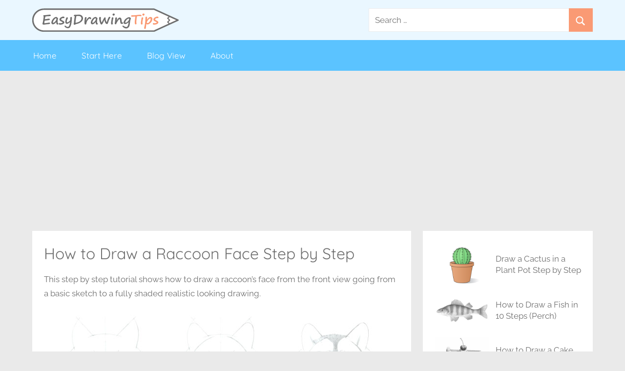

--- FILE ---
content_type: text/html; charset=UTF-8
request_url: https://www.easydrawingtips.com/how-to-draw-a-raccoon-face-step-by-step/
body_size: 12845
content:
<!DOCTYPE html>
<html lang="en-US">

<head>
<meta charset="UTF-8">
<meta name="viewport" content="width=device-width, initial-scale=1">
<link rel="profile" href="http://gmpg.org/xfn/11">

<meta name='robots' content='index, follow, max-image-preview:large, max-snippet:-1, max-video-preview:-1' />
	<style>img:is([sizes="auto" i], [sizes^="auto," i]) { contain-intrinsic-size: 3000px 1500px }</style>
	
	<!-- This site is optimized with the Yoast SEO plugin v23.8 - https://yoast.com/wordpress/plugins/seo/ -->
	<title>How to Draw a Raccoon Face Step by Step - EasyDrawingTips</title>
	<link rel="canonical" href="https://www.easydrawingtips.com/how-to-draw-a-raccoon-face-step-by-step/" />
	<meta property="og:locale" content="en_US" />
	<meta property="og:type" content="article" />
	<meta property="og:title" content="How to Draw a Raccoon Face Step by Step - EasyDrawingTips" />
	<meta property="og:description" content="This step by step tutorial shows how to draw a raccoon&#8217;s face from the front view going from a basic sketch to a fully shaded realistic looking drawing. Step 1 &#8211; Draw a Construction Line Shape of the Raccoon&#8217;s Head Before drawing any animal its a good idea to take a look at their most defining feature. A raccoon&#8217;s face has a very characteristic pattern with dark fur around the eyes that transitions towards the fur on their cheeks. Raccoons also have a fairly pointy snout, fluffy fur and ears that point upwards and slightly to the sides. Start the" />
	<meta property="og:url" content="https://www.easydrawingtips.com/how-to-draw-a-raccoon-face-step-by-step/" />
	<meta property="og:site_name" content="EasyDrawingTips" />
	<meta property="article:published_time" content="2019-02-04T15:51:37+00:00" />
	<meta property="article:modified_time" content="2019-05-13T20:40:30+00:00" />
	<meta property="og:image" content="https://www.easydrawingtips.com/wp-content/uploads/2019/02/raccoon_face_drawing_tutorial.jpg" />
	<meta property="og:image:width" content="560" />
	<meta property="og:image:height" content="400" />
	<meta property="og:image:type" content="image/jpeg" />
	<meta name="author" content="easydrawingtips" />
	<meta name="twitter:card" content="summary_large_image" />
	<meta name="twitter:label1" content="Written by" />
	<meta name="twitter:data1" content="easydrawingtips" />
	<meta name="twitter:label2" content="Est. reading time" />
	<meta name="twitter:data2" content="5 minutes" />
	<script type="application/ld+json" class="yoast-schema-graph">{"@context":"https://schema.org","@graph":[{"@type":"Article","@id":"https://www.easydrawingtips.com/how-to-draw-a-raccoon-face-step-by-step/#article","isPartOf":{"@id":"https://www.easydrawingtips.com/how-to-draw-a-raccoon-face-step-by-step/"},"author":{"name":"easydrawingtips","@id":"https://www.easydrawingtips.com/#/schema/person/9fad6e84377a0cafcb1b38a56171fb66"},"headline":"How to Draw a Raccoon Face Step by Step","datePublished":"2019-02-04T15:51:37+00:00","dateModified":"2019-05-13T20:40:30+00:00","mainEntityOfPage":{"@id":"https://www.easydrawingtips.com/how-to-draw-a-raccoon-face-step-by-step/"},"wordCount":1104,"publisher":{"@id":"https://www.easydrawingtips.com/#organization"},"image":{"@id":"https://www.easydrawingtips.com/how-to-draw-a-raccoon-face-step-by-step/#primaryimage"},"thumbnailUrl":"https://www.easydrawingtips.com/wp-content/uploads/2019/02/raccoon_face_drawing_tutorial.jpg","keywords":["Animals","Shading"],"articleSection":["Drawing Tutorials"],"inLanguage":"en-US"},{"@type":"WebPage","@id":"https://www.easydrawingtips.com/how-to-draw-a-raccoon-face-step-by-step/","url":"https://www.easydrawingtips.com/how-to-draw-a-raccoon-face-step-by-step/","name":"How to Draw a Raccoon Face Step by Step - EasyDrawingTips","isPartOf":{"@id":"https://www.easydrawingtips.com/#website"},"primaryImageOfPage":{"@id":"https://www.easydrawingtips.com/how-to-draw-a-raccoon-face-step-by-step/#primaryimage"},"image":{"@id":"https://www.easydrawingtips.com/how-to-draw-a-raccoon-face-step-by-step/#primaryimage"},"thumbnailUrl":"https://www.easydrawingtips.com/wp-content/uploads/2019/02/raccoon_face_drawing_tutorial.jpg","datePublished":"2019-02-04T15:51:37+00:00","dateModified":"2019-05-13T20:40:30+00:00","breadcrumb":{"@id":"https://www.easydrawingtips.com/how-to-draw-a-raccoon-face-step-by-step/#breadcrumb"},"inLanguage":"en-US","potentialAction":[{"@type":"ReadAction","target":["https://www.easydrawingtips.com/how-to-draw-a-raccoon-face-step-by-step/"]}]},{"@type":"ImageObject","inLanguage":"en-US","@id":"https://www.easydrawingtips.com/how-to-draw-a-raccoon-face-step-by-step/#primaryimage","url":"https://www.easydrawingtips.com/wp-content/uploads/2019/02/raccoon_face_drawing_tutorial.jpg","contentUrl":"https://www.easydrawingtips.com/wp-content/uploads/2019/02/raccoon_face_drawing_tutorial.jpg","width":560,"height":400,"caption":"Raccoon face drawing tutorial"},{"@type":"BreadcrumbList","@id":"https://www.easydrawingtips.com/how-to-draw-a-raccoon-face-step-by-step/#breadcrumb","itemListElement":[{"@type":"ListItem","position":1,"name":"Home","item":"https://www.easydrawingtips.com/"},{"@type":"ListItem","position":2,"name":"Blog","item":"https://www.easydrawingtips.com/blog/"},{"@type":"ListItem","position":3,"name":"How to Draw a Raccoon Face Step by Step"}]},{"@type":"WebSite","@id":"https://www.easydrawingtips.com/#website","url":"https://www.easydrawingtips.com/","name":"EasyDrawingTips","description":"Easy Drawing Tips for Beginners","publisher":{"@id":"https://www.easydrawingtips.com/#organization"},"potentialAction":[{"@type":"SearchAction","target":{"@type":"EntryPoint","urlTemplate":"https://www.easydrawingtips.com/?s={search_term_string}"},"query-input":{"@type":"PropertyValueSpecification","valueRequired":true,"valueName":"search_term_string"}}],"inLanguage":"en-US"},{"@type":"Organization","@id":"https://www.easydrawingtips.com/#organization","name":"EasyDrawingTips","url":"https://www.easydrawingtips.com/","logo":{"@type":"ImageObject","inLanguage":"en-US","@id":"https://www.easydrawingtips.com/#/schema/logo/image/","url":"https://www.easydrawingtips.com/wp-content/uploads/2018/04/easydrawingtips.png","contentUrl":"https://www.easydrawingtips.com/wp-content/uploads/2018/04/easydrawingtips.png","width":300,"height":48,"caption":"EasyDrawingTips"},"image":{"@id":"https://www.easydrawingtips.com/#/schema/logo/image/"}},{"@type":"Person","@id":"https://www.easydrawingtips.com/#/schema/person/9fad6e84377a0cafcb1b38a56171fb66","name":"easydrawingtips","image":{"@type":"ImageObject","inLanguage":"en-US","@id":"https://www.easydrawingtips.com/#/schema/person/image/","url":"https://secure.gravatar.com/avatar/1bec0fd22fb5d2127e0f04e359ca9e68?s=96&d=mm&r=g","contentUrl":"https://secure.gravatar.com/avatar/1bec0fd22fb5d2127e0f04e359ca9e68?s=96&d=mm&r=g","caption":"easydrawingtips"},"url":"https://www.easydrawingtips.com/author/easydrawingtips/"}]}</script>
	<!-- / Yoast SEO plugin. -->


<link rel="alternate" type="application/rss+xml" title="EasyDrawingTips &raquo; Feed" href="https://www.easydrawingtips.com/feed/" />
<link rel="alternate" type="application/rss+xml" title="EasyDrawingTips &raquo; Comments Feed" href="https://www.easydrawingtips.com/comments/feed/" />
<script async src="https://fundingchoicesmessages.google.com/i/pub-4618241637092221?ers=1" nonce="w1-rRP9B77_UItZnD1ezvA"></script><script nonce="w1-rRP9B77_UItZnD1ezvA">(function() {function signalGooglefcPresent() {if (!window.frames['googlefcPresent']) {if (document.body) {const iframe = document.createElement('iframe'); iframe.style = 'width: 0; height: 0; border: none; z-index: -1000; left: -1000px; top: -1000px;'; iframe.style.display = 'none'; iframe.name = 'googlefcPresent'; document.body.appendChild(iframe);} else {setTimeout(signalGooglefcPresent, 0);}}}signalGooglefcPresent();})();</script>

<!-- Google tag (gtag.js) -->
<script async src="https://www.googletagmanager.com/gtag/js?id=G-W11DM6GQZY"></script>
<script>
  window.dataLayer = window.dataLayer || [];
  function gtag(){dataLayer.push(arguments);}
  gtag('js', new Date());

  gtag('config', 'G-W11DM6GQZY');
</script>
<script type="text/javascript">
/* <![CDATA[ */
window._wpemojiSettings = {"baseUrl":"https:\/\/s.w.org\/images\/core\/emoji\/15.0.3\/72x72\/","ext":".png","svgUrl":"https:\/\/s.w.org\/images\/core\/emoji\/15.0.3\/svg\/","svgExt":".svg","source":{"concatemoji":"https:\/\/www.easydrawingtips.com\/wp-includes\/js\/wp-emoji-release.min.js?ver=6.7.4"}};
/*! This file is auto-generated */
!function(i,n){var o,s,e;function c(e){try{var t={supportTests:e,timestamp:(new Date).valueOf()};sessionStorage.setItem(o,JSON.stringify(t))}catch(e){}}function p(e,t,n){e.clearRect(0,0,e.canvas.width,e.canvas.height),e.fillText(t,0,0);var t=new Uint32Array(e.getImageData(0,0,e.canvas.width,e.canvas.height).data),r=(e.clearRect(0,0,e.canvas.width,e.canvas.height),e.fillText(n,0,0),new Uint32Array(e.getImageData(0,0,e.canvas.width,e.canvas.height).data));return t.every(function(e,t){return e===r[t]})}function u(e,t,n){switch(t){case"flag":return n(e,"\ud83c\udff3\ufe0f\u200d\u26a7\ufe0f","\ud83c\udff3\ufe0f\u200b\u26a7\ufe0f")?!1:!n(e,"\ud83c\uddfa\ud83c\uddf3","\ud83c\uddfa\u200b\ud83c\uddf3")&&!n(e,"\ud83c\udff4\udb40\udc67\udb40\udc62\udb40\udc65\udb40\udc6e\udb40\udc67\udb40\udc7f","\ud83c\udff4\u200b\udb40\udc67\u200b\udb40\udc62\u200b\udb40\udc65\u200b\udb40\udc6e\u200b\udb40\udc67\u200b\udb40\udc7f");case"emoji":return!n(e,"\ud83d\udc26\u200d\u2b1b","\ud83d\udc26\u200b\u2b1b")}return!1}function f(e,t,n){var r="undefined"!=typeof WorkerGlobalScope&&self instanceof WorkerGlobalScope?new OffscreenCanvas(300,150):i.createElement("canvas"),a=r.getContext("2d",{willReadFrequently:!0}),o=(a.textBaseline="top",a.font="600 32px Arial",{});return e.forEach(function(e){o[e]=t(a,e,n)}),o}function t(e){var t=i.createElement("script");t.src=e,t.defer=!0,i.head.appendChild(t)}"undefined"!=typeof Promise&&(o="wpEmojiSettingsSupports",s=["flag","emoji"],n.supports={everything:!0,everythingExceptFlag:!0},e=new Promise(function(e){i.addEventListener("DOMContentLoaded",e,{once:!0})}),new Promise(function(t){var n=function(){try{var e=JSON.parse(sessionStorage.getItem(o));if("object"==typeof e&&"number"==typeof e.timestamp&&(new Date).valueOf()<e.timestamp+604800&&"object"==typeof e.supportTests)return e.supportTests}catch(e){}return null}();if(!n){if("undefined"!=typeof Worker&&"undefined"!=typeof OffscreenCanvas&&"undefined"!=typeof URL&&URL.createObjectURL&&"undefined"!=typeof Blob)try{var e="postMessage("+f.toString()+"("+[JSON.stringify(s),u.toString(),p.toString()].join(",")+"));",r=new Blob([e],{type:"text/javascript"}),a=new Worker(URL.createObjectURL(r),{name:"wpTestEmojiSupports"});return void(a.onmessage=function(e){c(n=e.data),a.terminate(),t(n)})}catch(e){}c(n=f(s,u,p))}t(n)}).then(function(e){for(var t in e)n.supports[t]=e[t],n.supports.everything=n.supports.everything&&n.supports[t],"flag"!==t&&(n.supports.everythingExceptFlag=n.supports.everythingExceptFlag&&n.supports[t]);n.supports.everythingExceptFlag=n.supports.everythingExceptFlag&&!n.supports.flag,n.DOMReady=!1,n.readyCallback=function(){n.DOMReady=!0}}).then(function(){return e}).then(function(){var e;n.supports.everything||(n.readyCallback(),(e=n.source||{}).concatemoji?t(e.concatemoji):e.wpemoji&&e.twemoji&&(t(e.twemoji),t(e.wpemoji)))}))}((window,document),window._wpemojiSettings);
/* ]]> */
</script>
<link rel='stylesheet' id='pt-cv-public-style-css' href='https://www.easydrawingtips.com/wp-content/plugins/content-views-query-and-display-post-page/public/assets/css/cv.css?ver=4.0.1' type='text/css' media='all' />
<link rel='stylesheet' id='donovan-theme-fonts-css' href='https://www.easydrawingtips.com/wp-content/fonts/e7845db22f191f1981b59a58632c0b96.css?ver=20201110' type='text/css' media='all' />
<style id='wp-emoji-styles-inline-css' type='text/css'>

	img.wp-smiley, img.emoji {
		display: inline !important;
		border: none !important;
		box-shadow: none !important;
		height: 1em !important;
		width: 1em !important;
		margin: 0 0.07em !important;
		vertical-align: -0.1em !important;
		background: none !important;
		padding: 0 !important;
	}
</style>
<link rel='stylesheet' id='cool-tag-cloud-css' href='https://www.easydrawingtips.com/wp-content/plugins/cool-tag-cloud/inc/cool-tag-cloud.css?ver=2.25' type='text/css' media='all' />
<link rel='stylesheet' id='crp-style-rounded-thumbs-css' href='https://www.easydrawingtips.com/wp-content/plugins/contextual-related-posts/css/rounded-thumbs.min.css?ver=4.1.0' type='text/css' media='all' />
<style id='crp-style-rounded-thumbs-inline-css' type='text/css'>

			.crp_related.crp-rounded-thumbs a {
				width: 340px;
                height: 240px;
				text-decoration: none;
			}
			.crp_related.crp-rounded-thumbs img {
				max-width: 340px;
				margin: auto;
			}
			.crp_related.crp-rounded-thumbs .crp_title {
				width: 100%;
			}
			
</style>
<style id='crp-custom-style-inline-css' type='text/css'>
.crp_related li{
    padding: 6px!important;
    line-height: 1.4;
    box-shadow: none;
    border: 1px solid var(--border-color-1);
    border-radius: 0;
}
.crp_related li a img{
    border: none;
}
.crp_related .crp_title{
    border-radius: 0px;
    width: 100%;
}
</style>
<link rel='stylesheet' id='parent-style-css' href='https://www.easydrawingtips.com/wp-content/themes/donovan/style.css?ver=6.7.4' type='text/css' media='all' />
<link rel='stylesheet' id='child-style-css' href='https://www.easydrawingtips.com/wp-content/themes/donovan-child/style.css?ver=6.7.4' type='text/css' media='all' />
<link rel='stylesheet' id='donovan-stylesheet-css' href='https://www.easydrawingtips.com/wp-content/themes/donovan-child/style.css?ver=6.7.4' type='text/css' media='all' />
<style id='donovan-stylesheet-inline-css' type='text/css'>
.site-title, .site-description { position: absolute; clip: rect(1px, 1px, 1px, 1px); width: 1px; height: 1px; overflow: hidden; }
</style>
<link rel='stylesheet' id='recent-posts-widget-with-thumbnails-public-style-css' href='https://www.easydrawingtips.com/wp-content/plugins/recent-posts-widget-with-thumbnails/public.css?ver=7.1.1' type='text/css' media='all' />
<script type="text/javascript" src="https://www.easydrawingtips.com/wp-includes/js/jquery/jquery.min.js?ver=3.7.1" id="jquery-core-js"></script>
<script type="text/javascript" src="https://www.easydrawingtips.com/wp-includes/js/jquery/jquery-migrate.min.js?ver=3.4.1" id="jquery-migrate-js"></script>
<script type="text/javascript" src="https://www.easydrawingtips.com/wp-content/themes/donovan/assets/js/svgxuse.min.js?ver=1.2.6" id="svgxuse-js"></script>
<link rel="https://api.w.org/" href="https://www.easydrawingtips.com/wp-json/" /><link rel="alternate" title="JSON" type="application/json" href="https://www.easydrawingtips.com/wp-json/wp/v2/posts/2273" /><link rel="EditURI" type="application/rsd+xml" title="RSD" href="https://www.easydrawingtips.com/xmlrpc.php?rsd" />
<meta name="generator" content="WordPress 6.7.4" />
<link rel='shortlink' href='https://www.easydrawingtips.com/?p=2273' />
<link rel="alternate" title="oEmbed (JSON)" type="application/json+oembed" href="https://www.easydrawingtips.com/wp-json/oembed/1.0/embed?url=https%3A%2F%2Fwww.easydrawingtips.com%2Fhow-to-draw-a-raccoon-face-step-by-step%2F" />
<link rel="alternate" title="oEmbed (XML)" type="text/xml+oembed" href="https://www.easydrawingtips.com/wp-json/oembed/1.0/embed?url=https%3A%2F%2Fwww.easydrawingtips.com%2Fhow-to-draw-a-raccoon-face-step-by-step%2F&#038;format=xml" />
<style type="text/css" id="custom-background-css">
body.custom-background { background-color: #eaeaea; }
</style>
			<style type="text/css" id="wp-custom-css">
			/* sidebar widget plugin */

.rpwwt-post-title{
	display: block;
	padding-top: 1.1em;
	line-height: 1.4em;
}
.rpwwt-widget ul li{
	margin-bottom: 0!important;
}
.rpwwt-widget ul li img{
	margin-top: 0.2em!important;
	margin-bottom: 0.2em!important;
}		</style>
		</head>

<body class="post-template-default single single-post postid-2273 single-format-standard custom-background wp-custom-logo wp-embed-responsive blog-grid-layout date-hidden author-hidden categories-hidden post-thumbnail-hidden">

	<div id="page" class="site">
		<a class="skip-link screen-reader-text" href="#content">Skip to content</a>

		
		<header id="masthead" class="site-header clearfix" role="banner">

			<div class="header-main container clearfix">

				<div id="logo" class="site-branding clearfix">

					<a href="https://www.easydrawingtips.com/" class="custom-logo-link" rel="home"><img width="300" height="48" src="https://www.easydrawingtips.com/wp-content/uploads/2018/04/easydrawingtips.png" class="custom-logo" alt="EasyDrawingTips" decoding="async" /></a>					
			<p class="site-title"><a href="https://www.easydrawingtips.com/" rel="home">EasyDrawingTips</a></p>

							
			<p class="site-description">Easy Drawing Tips for Beginners</p>

			
				</div><!-- .site-branding -->
                
                <div id="header-search">
                    
                	
<form role="search" method="get" class="search-form" action="https://www.easydrawingtips.com/">
	<label>
		<span class="screen-reader-text">Search for:</span>
		<input type="search" class="search-field"
			placeholder="Search &hellip;"
			value="" name="s"
			title="Search for:" />
	</label>
	<button type="submit" class="search-submit">
		<svg class="icon icon-search" aria-hidden="true" role="img"> <use xlink:href="https://www.easydrawingtips.com/wp-content/themes/donovan/assets/icons/genericons-neue.svg#search"></use> </svg>		<span class="screen-reader-text">Search</span>
	</button>
</form>
                
                </div><!-- #header-search -->

				
			</div><!-- .header-main -->

			

	<div id="main-navigation-wrap" class="primary-navigation-wrap">

		<div id="main-navigation-container" class="primary-navigation-container container">

			
			<button class="primary-menu-toggle menu-toggle" aria-controls="primary-menu" aria-expanded="false" >
				<svg class="icon icon-menu" aria-hidden="true" role="img"> <use xlink:href="https://www.easydrawingtips.com/wp-content/themes/donovan/assets/icons/genericons-neue.svg#menu"></use> </svg><svg class="icon icon-close" aria-hidden="true" role="img"> <use xlink:href="https://www.easydrawingtips.com/wp-content/themes/donovan/assets/icons/genericons-neue.svg#close"></use> </svg>				<span class="menu-toggle-text">Menu</span>
			</button>

			<div class="primary-navigation">

				<nav id="site-navigation" class="main-navigation" role="navigation"  aria-label="Primary Menu">

					<ul id="primary-menu" class="menu"><li id="menu-item-12" class="menu-item menu-item-type-custom menu-item-object-custom menu-item-home menu-item-12"><a href="http://www.easydrawingtips.com/">Home</a></li>
<li id="menu-item-1703" class="menu-item menu-item-type-post_type menu-item-object-post menu-item-1703"><a href="https://www.easydrawingtips.com/beginner-guide-to-learning-to-draw/">Start Here</a></li>
<li id="menu-item-931" class="menu-item menu-item-type-post_type menu-item-object-page current_page_parent menu-item-931"><a href="https://www.easydrawingtips.com/blog/">Blog View</a></li>
<li id="menu-item-10" class="menu-item menu-item-type-post_type menu-item-object-page menu-item-10"><a href="https://www.easydrawingtips.com/about/">About</a></li>
</ul>				</nav><!-- #site-navigation -->

			</div><!-- .primary-navigation -->

		</div>

	</div>



			
			
		</header><!-- #masthead -->
		
		<div id="content" class="container">
			
			<div class="widget_text below-hav" id="custom_html-3"><div class="textwidget custom-html-widget"><div><script async src="https://pagead2.googlesyndication.com/pagead/js/adsbygoogle.js"></script><ins class="adsbygoogle" style="display: block; background: transparent; margin: 0px auto 0px auto; max-width: 1148px;" data-ad-client="ca-pub-4618241637092221" data-ad-slot="2484446977" data-ad-format="auto" data-full-width-responsive="true"></ins><script>(adsbygoogle = window.adsbygoogle || []).push({});</script></div></div></div>			
		</div><!-- .site-content -->

		<div id="content" class="site-content container">

	<div id="primary" class="content-area">
		<main id="main" class="site-main">

		
<article id="post-2273" class="post-2273 post type-post status-publish format-standard has-post-thumbnail hentry category-tutorials tag-animals tag-shading comments-off">

	
	<div class="post-content">

		<header class="entry-header">

			<h1 class="entry-title">How to Draw a Raccoon Face Step by Step</h1>
			<div class="entry-meta post-details"><span class="posted-by meta-author"> by <span class="author vcard"><a class="url fn n" href="https://www.easydrawingtips.com/author/easydrawingtips/" title="View all posts by easydrawingtips" rel="author">easydrawingtips</a></span></span></div>
		</header><!-- .entry-header -->

		<div class="entry-content clearfix">

			<p>This step by step tutorial shows how to draw a raccoon&#8217;s face from the front view going from a basic sketch to a fully shaded realistic looking drawing.</p>
<p><span id="more-2273"></span></p>
<figure id="attachment_2285" aria-describedby="caption-attachment-2285" style="width: 728px" class="wp-caption alignnone"><img fetchpriority="high" decoding="async" class="size-full wp-image-2285" src="https://www.easydrawingtips.com/wp-content/uploads/2019/02/raccoon_face_drawing_step_by_step.jpg" alt="Raccoon face drawing step by step" width="728" height="520" /><figcaption id="caption-attachment-2285" class="wp-caption-text">Raccoon face drawing step by step</figcaption></figure>
<h2>Step 1 &#8211; Draw a Construction Line Shape of the Raccoon&#8217;s Head</h2>
<figure id="attachment_2283" aria-describedby="caption-attachment-2283" style="width: 728px" class="wp-caption alignnone"><img decoding="async" class="size-full wp-image-2283" src="https://www.easydrawingtips.com/wp-content/uploads/2019/02/raccoon_face_contruction_line_drawing.jpg" alt="Raccoon face construction line drawing" width="728" height="510" srcset="https://www.easydrawingtips.com/wp-content/uploads/2019/02/raccoon_face_contruction_line_drawing.jpg 728w, https://www.easydrawingtips.com/wp-content/uploads/2019/02/raccoon_face_contruction_line_drawing-300x210.jpg 300w" sizes="(max-width: 728px) 100vw, 728px" /><figcaption id="caption-attachment-2283" class="wp-caption-text">Raccoon face construction line drawing</figcaption></figure>
<p>Before drawing any animal its a good idea to take a look at their most defining feature. A raccoon&#8217;s face has a very characteristic pattern with dark fur around the eyes that transitions towards the fur on their cheeks. Raccoons also have a fairly pointy snout, fluffy fur and ears that point upwards and slightly to the sides.</p>
<p>Start the drawing with a highly simplified construction line sketch as in the above example. Be sure to draw very light lines that you can easily erase later.</p>
<p>The goal is to create a sort of &#8220;framework&#8221; within which you will then draw and shade.</p>
<p>The very first line you will want to draw is the center line that will help make sure that both halves of the raccoon&#8217;s face are relatively even in width (does not have to be perfect). Next draw the outer curve of the head followed by the shapes of the ears and the inner shapes.</p>
<h2>Step 2 &#8211; Make a Line Drawing of the Face</h2>
<figure id="attachment_2287" aria-describedby="caption-attachment-2287" style="width: 728px" class="wp-caption alignnone"><img decoding="async" class="size-full wp-image-2287" src="https://www.easydrawingtips.com/wp-content/uploads/2019/02/raccoon_face_line_drawing.jpg" alt="Racoon face line drawing" width="728" height="510" srcset="https://www.easydrawingtips.com/wp-content/uploads/2019/02/raccoon_face_line_drawing.jpg 728w, https://www.easydrawingtips.com/wp-content/uploads/2019/02/raccoon_face_line_drawing-300x210.jpg 300w" sizes="(max-width: 728px) 100vw, 728px" /><figcaption id="caption-attachment-2287" class="wp-caption-text">Racoon face line drawing</figcaption></figure>
<p>As mentioned in the previous step inside the of the construction lien framework draw some of the smaller details of the head such as the eyes, mouth, and nose. You can also round off the ears and indicate the chin.</p>
<p>Raccoons generally have large pupils that cover the major visible area of the eyes so you can simply draw them as a set of circles. You can then add a pair of &#8220;pointy areas&#8221; at the inner bottom ends of each eye. Inside the eyes outline the highlight areas so you don&#8217;t accidentally go over them when shading. Next you can outline the combined shapes of the circles and the pointy inner ends to create the eyelids.</p>
<p>Draw the nostrils curving upwards and then inwards. In this case (as you will see in later steps) the upper nose area will also have a highlight so indicate it&#8217;s shape with a few light lines as well.</p>
<p>Draw the mouth with a small curve and add two shapes close to half circles to each side to help define the snout.</p><div class="8u3acFSX"><div style="margin-top: 10px; margin-bottom: 20px; clear: both;">
<script async src="https://pagead2.googlesyndication.com/pagead/js/adsbygoogle.js"></script>
<ins class="adsbygoogle"
     style="display:block; text-align:center; background: transparent;"
     data-ad-client="ca-pub-4618241637092221"
     data-ad-slot="4740230178"
     data-ad-format="auto"
     data-full-width-responsive="true"></ins>
<script>
     (adsbygoogle = window.adsbygoogle || []).push({});
</script>
</div></div>
<p>You may notice that this line drawing still looks fairly abstract but there is no need to refine it further as we will do that with shading in the next three steps.</p>
<h2>Step 3 &#8211; Begin Shading</h2>
<figure id="attachment_2289" aria-describedby="caption-attachment-2289" style="width: 728px" class="wp-caption alignnone"><img loading="lazy" decoding="async" class="size-full wp-image-2289" src="https://www.easydrawingtips.com/wp-content/uploads/2019/02/raccoon_face_starting_shading.jpg" alt="Raccoon face starting shading" width="728" height="510" /><figcaption id="caption-attachment-2289" class="wp-caption-text">Raccoon face starting shading</figcaption></figure>
<p>Start the shading process by first filling in the eyes and the nose. Leave the highlight areas white. In this case the inner nostril areas will also have highlights so leave those white as well.</p>
<p>Next apply some basic strokes to the darker parts of the raccoons fur such as the areas around the eyes and the middle of the face. Try and make the strokes in the general direction of the fur.</p>
<p>For an explanation of different strokes types see:</p>
<p><a href="https://www.easydrawingtips.com/shading-techniques-and-stroke-types/">Shading Techniques and Stroke Types Drawing Tutorial</a></p>
<h2>Step 4 &#8211; Continue Shading</h2>
<figure id="attachment_2282" aria-describedby="caption-attachment-2282" style="width: 728px" class="wp-caption alignnone"><img loading="lazy" decoding="async" class="size-full wp-image-2282" src="https://www.easydrawingtips.com/wp-content/uploads/2019/02/raccoon_face_basic_shading.jpg" alt="Raccoon face basic shading" width="728" height="510" srcset="https://www.easydrawingtips.com/wp-content/uploads/2019/02/raccoon_face_basic_shading.jpg 728w, https://www.easydrawingtips.com/wp-content/uploads/2019/02/raccoon_face_basic_shading-300x210.jpg 300w" sizes="auto, (max-width: 728px) 100vw, 728px" /><figcaption id="caption-attachment-2282" class="wp-caption-text">Raccoon face basic shading</figcaption></figure>
<p>For this tutorial we are using very generalized lighting conditions shading the areas that generally tend to be in the shadows in most normal lighting with light coming from above. In this case the main &#8220;in shadow&#8221; areas will be below the chin and inside the ears. Shade this areas with darker strokes but not as dark as the black fur.</p>
<p>You can also add some small fur patterns on the top of the raccoon&#8217;s head which will be about as dark as some of &#8220;in shadow&#8221; areas.</p>
<h2>Step 5 &#8211; Refine the Shading</h2>
<figure id="attachment_2295" aria-describedby="caption-attachment-2295" style="width: 728px" class="wp-caption alignnone"><img loading="lazy" decoding="async" class="size-full wp-image-2295" src="https://www.easydrawingtips.com/wp-content/uploads/2019/02/raccoon_face_shading.jpg" alt="Raccoon face shading" width="728" height="510" srcset="https://www.easydrawingtips.com/wp-content/uploads/2019/02/raccoon_face_shading.jpg 728w, https://www.easydrawingtips.com/wp-content/uploads/2019/02/raccoon_face_shading-300x210.jpg 300w" sizes="auto, (max-width: 728px) 100vw, 728px" /><figcaption id="caption-attachment-2295" class="wp-caption-text">Raccoon face shading</figcaption></figure>
<p>Now finally apply strokes to the lighter areas of the raccoon&#8217;s head excluding the completely white areas of the fur. Again make the strokes in the direction of the fur.</p>
<p>You can also start refining the shading on the darkest parts of the fur by adding some small strokes that more closely mimic the look of actual fur. Try and make the strokes thicker towards the base and narrower towards the tips so they look like individual hairs.</p>
<h2>Step 6 &#8211; Finish the Drawing</h2>
<figure id="attachment_2334" aria-describedby="caption-attachment-2334" style="width: 728px" class="wp-caption alignnone"><img loading="lazy" decoding="async" class="size-full wp-image-2334" src="https://www.easydrawingtips.com/wp-content/uploads/2019/02/raccoon_face_drawing_no_whiskers.jpg" alt="Raccoon face drawing no whiskers" width="728" height="510" srcset="https://www.easydrawingtips.com/wp-content/uploads/2019/02/raccoon_face_drawing_no_whiskers.jpg 728w, https://www.easydrawingtips.com/wp-content/uploads/2019/02/raccoon_face_drawing_no_whiskers-300x210.jpg 300w" sizes="auto, (max-width: 728px) 100vw, 728px" /><figcaption id="caption-attachment-2334" class="wp-caption-text">Raccoon face finished drawing no whiskers</figcaption></figure>
<p>This final stage will take some work as you will need to do a lot of little strokes in order to imitate the raccoon&#8217;s fur. You should also apply the stroke in a way that creates fairly smooth gradient&#8217;s from light to dark where appropriate.</p><div class="hfcxObDK"><div style="margin-top: 10px; margin-bottom: 20px; clear: both;">
<script async src="//pagead2.googlesyndication.com/pagead/js/adsbygoogle.js"></script>
<ins class="adsbygoogle"
     style="display:block; text-align:center; background: transparent;"
     data-ad-layout="in-article"
     data-ad-format="fluid"
     data-ad-client="ca-pub-4618241637092221"
     data-ad-slot="3648312574"></ins>
<script>
     (adsbygoogle = window.adsbygoogle || []).push({});
</script>
</div></div>
<p>Overall you will want to darken the shading but at the same time to be careful not to overdo it to the point where you can&#8217;t see the individual strokes that create the fur pattern.</p>
<p>As you shade also be sure to compare the different areas of the drawing to one another to insure you have enough contrast.</p>
<h2>Optional Step &#8211; Adding the Whiskers</h2>
<figure id="attachment_2331" aria-describedby="caption-attachment-2331" style="width: 728px" class="wp-caption alignnone"><img loading="lazy" decoding="async" class="size-full wp-image-2331" src="https://www.easydrawingtips.com/wp-content/uploads/2019/02/raccoon_face_drawing.jpg" alt="Raccoon face drawing" width="728" height="510" srcset="https://www.easydrawingtips.com/wp-content/uploads/2019/02/raccoon_face_drawing.jpg 728w, https://www.easydrawingtips.com/wp-content/uploads/2019/02/raccoon_face_drawing-300x210.jpg 300w" sizes="auto, (max-width: 728px) 100vw, 728px" /><figcaption id="caption-attachment-2331" class="wp-caption-text">Raccoon face finished drawing</figcaption></figure>
<p>One thing that you may notice is missing form the first drawing are the whiskers. The reason for that is that raccoons have white whiskers making it very difficult to add them in a pencil drawing.</p>
<p>You could try and leave the area white but that would make shading the surrounding area very difficult and even more time consuming as you would have to very carefully shade around them.</p>
<p>A better option is to add the whiskers in after you finish shading either using white paint or certain types of pencil crayons. You can also scan your drawing and add them in digitally if that&#8217;s an option that&#8217;s available to you. Alternatively you can leave them out all together.</p>
<h2>Conclusion</h2>
<p>This is a fairly difficult tutorial due to all of the details of the fur and the need to balance between light and shadow as well as the color pattern of the raccoons face. If you like a challenge and would like to try some more similar tutorials check out:</p>
<ul>
<li><a href="https://www.easydrawingtips.com/how-to-draw-a-tiger-face-head-step-by-step/">How to Draw a Tiger Face &amp; Head Step by Step</a></li>
<li><a href="https://www.easydrawingtips.com/how-to-draw-an-owl-face-step-by-step/">How to Draw an Owl’s Face &amp; Head Step by Step</a></li>
</ul>
</p><div style="margin-top: 10px; margin-bottom: 20px; clear: both;">
<script async src="//pagead2.googlesyndication.com/pagead/js/adsbygoogle.js"></script>
<ins class="adsbygoogle"
     style="display:block; text-align:center; background: transparent;"
     data-ad-layout="in-article"
     data-ad-format="fluid"
     data-ad-client="ca-pub-4618241637092221"
     data-ad-slot="6861692566"></ins>
<script>
     (adsbygoogle = window.adsbygoogle || []).push({});
</script>
</div></p><div class="crp_related     crp-rounded-thumbs"><h3>You Might Also Like:</h3><ul><li><a href="https://www.easydrawingtips.com/how-to-draw-eye-expressions-step-by-step/"     class="crp_link post-3997"><figure><img loading="lazy" decoding="async" width="340" height="240" src="https://www.easydrawingtips.com/wp-content/uploads/2021/02/eye_expressions_drawing_tutorial-340x240.png" class="crp_featured crp_thumb crp_thumbnail" alt="Eye expressions drawing tutorial" style="" title="How to Draw Eye Expressions Step by Step" /></figure><span class="crp_title">How to Draw Eye Expressions Step by Step</span></a></li><li><a href="https://www.easydrawingtips.com/how-to-draw-a-fox-step-by-step/"     class="crp_link post-5002"><figure><img loading="lazy" decoding="async" width="340" height="240" src="https://www.easydrawingtips.com/wp-content/uploads/2022/01/fox_drawing_tutorial-340x240.png" class="crp_featured crp_thumb crp_thumbnail" alt="Fox drawing tutorial" style="" title="How to Draw a Fox Step by Step" /></figure><span class="crp_title">How to Draw a Fox Step by Step</span></a></li><li><a href="https://www.easydrawingtips.com/how-to-draw-lion-face-head-step-by-step/"     class="crp_link post-1834"><figure><img loading="lazy" decoding="async" width="340" height="240" src="https://www.easydrawingtips.com/wp-content/uploads/2018/11/lion_face_drawing_tutorial-340x240.png" class="crp_featured crp_thumb crp_thumbnail" alt="Lion face drawing tutorial" style="" title="How to Draw Lion Face &amp; Head Step by Step" /></figure><span class="crp_title">How to Draw Lion Face & Head Step by Step</span></a></li><li><a href="https://www.easydrawingtips.com/how-to-draw-a-lynx-face-step-by-step/"     class="crp_link post-3489"><figure><img loading="lazy" decoding="async" width="340" height="240" src="https://www.easydrawingtips.com/wp-content/uploads/2020/01/lynx_face_drawing_tutorial-340x240.png" class="crp_featured crp_thumb crp_thumbnail" alt="Lynx face drawing tutorial" style="" title="How to Draw a Lynx Face &amp; Head Step by Step" /></figure><span class="crp_title">How to Draw a Lynx Face & Head Step by Step</span></a></li></ul><div class="crp_clear"></div></div>
			
		</div><!-- .entry-content -->

		
	</div><!-- .post-content -->

	<footer class="entry-footer post-details">
		<div class="entry-categories"> <svg class="icon icon-category" aria-hidden="true" role="img"> <use xlink:href="https://www.easydrawingtips.com/wp-content/themes/donovan/assets/icons/genericons-neue.svg#category"></use> </svg><a href="https://www.easydrawingtips.com/category/tutorials/" rel="category tag">Drawing Tutorials</a></div>
			<div class="entry-tags clearfix">
				<svg class="icon icon-tag" aria-hidden="true" role="img"> <use xlink:href="https://www.easydrawingtips.com/wp-content/themes/donovan/assets/icons/genericons-neue.svg#tag"></use> </svg><a href="https://www.easydrawingtips.com/tag/animals/" rel="tag">Animals</a>, <a href="https://www.easydrawingtips.com/tag/shading/" rel="tag">Shading</a>			</div><!-- .entry-tags -->

				</footer><!-- .entry-footer -->

</article>

	<nav class="navigation post-navigation" aria-label="Posts">
		<h2 class="screen-reader-text">Post navigation</h2>
		<div class="nav-links"><div class="nav-previous"><a href="https://www.easydrawingtips.com/how-to-draw-grapes-step-by-step-tutorial/" rel="prev"><span class="nav-link-text">Previous Post</span><h3 class="entry-title">How to Draw Grapes Step by Step Tutorial</h3></a></div><div class="nav-next"><a href="https://www.easydrawingtips.com/how-to-draw-a-tree-step-by-step-tutorial/" rel="next"><span class="nav-link-text">Next Post</span><h3 class="entry-title">How to Draw a Tree Step by Step Tutorial</h3></a></div></div>
	</nav>
		</main><!-- #main -->
	</div><!-- #primary -->


	<section id="secondary" class="sidebar widget-area clearfix" role="complementary">

		<section id="recent-posts-widget-with-thumbnails-2" class="widget recent-posts-widget-with-thumbnails">
<div id="rpwwt-recent-posts-widget-with-thumbnails-2" class="rpwwt-widget">
	<ul>
		<li><a href="https://www.easydrawingtips.com/how-to-draw-a-cactus-step-by-step/"><img width="112" height="80" src="https://www.easydrawingtips.com/wp-content/uploads/2025/09/cactus_in_pot_drawing_tutorial-300x214.png" class="attachment-112x80 size-112x80 wp-post-image" alt="Cactus in pot drawing tutorial" decoding="async" loading="lazy" srcset="https://www.easydrawingtips.com/wp-content/uploads/2025/09/cactus_in_pot_drawing_tutorial-300x214.png 300w, https://www.easydrawingtips.com/wp-content/uploads/2025/09/cactus_in_pot_drawing_tutorial-340x240.png 340w, https://www.easydrawingtips.com/wp-content/uploads/2025/09/cactus_in_pot_drawing_tutorial.png 560w" sizes="auto, (max-width: 112px) 100vw, 112px" /><span class="rpwwt-post-title">Draw a Cactus in a Plant Pot Step by Step</span></a></li>
		<li><a href="https://www.easydrawingtips.com/how-to-draw-a-fish-in-10-steps-perch/"><img width="112" height="80" src="https://www.easydrawingtips.com/wp-content/uploads/2025/04/fish_drawing_tutorial-300x214.jpg" class="attachment-112x80 size-112x80 wp-post-image" alt="Fish drawing tutorial" decoding="async" loading="lazy" srcset="https://www.easydrawingtips.com/wp-content/uploads/2025/04/fish_drawing_tutorial-300x214.jpg 300w, https://www.easydrawingtips.com/wp-content/uploads/2025/04/fish_drawing_tutorial-340x240.jpg 340w, https://www.easydrawingtips.com/wp-content/uploads/2025/04/fish_drawing_tutorial.jpg 560w" sizes="auto, (max-width: 112px) 100vw, 112px" /><span class="rpwwt-post-title">How to Draw a Fish in 10 Steps (Perch)</span></a></li>
		<li><a href="https://www.easydrawingtips.com/how-to-draw-a-cake-slice-in-10-steps/"><img width="112" height="80" src="https://www.easydrawingtips.com/wp-content/uploads/2024/08/cake_slice_drawing_tutorial-300x214.jpg" class="attachment-112x80 size-112x80 wp-post-image" alt="Cake slice drawing tutorial" decoding="async" loading="lazy" srcset="https://www.easydrawingtips.com/wp-content/uploads/2024/08/cake_slice_drawing_tutorial-300x214.jpg 300w, https://www.easydrawingtips.com/wp-content/uploads/2024/08/cake_slice_drawing_tutorial-340x240.jpg 340w, https://www.easydrawingtips.com/wp-content/uploads/2024/08/cake_slice_drawing_tutorial.jpg 560w" sizes="auto, (max-width: 112px) 100vw, 112px" /><span class="rpwwt-post-title">How to Draw a Cake Slice in 10 Steps</span></a></li>
		<li><a href="https://www.easydrawingtips.com/how-to-draw-a-feather-step-by-step/"><img width="112" height="80" src="https://www.easydrawingtips.com/wp-content/uploads/2024/04/feather_drawing_tutorial-300x214.png" class="attachment-112x80 size-112x80 wp-post-image" alt="" decoding="async" loading="lazy" srcset="https://www.easydrawingtips.com/wp-content/uploads/2024/04/feather_drawing_tutorial-300x214.png 300w, https://www.easydrawingtips.com/wp-content/uploads/2024/04/feather_drawing_tutorial-340x240.png 340w, https://www.easydrawingtips.com/wp-content/uploads/2024/04/feather_drawing_tutorial.png 560w" sizes="auto, (max-width: 112px) 100vw, 112px" /><span class="rpwwt-post-title">How to Draw a Feather Step by Step</span></a></li>
		<li><a href="https://www.easydrawingtips.com/how-to-draw-the-body-with-proportions/"><img width="112" height="80" src="https://www.easydrawingtips.com/wp-content/uploads/2024/01/body_drawing_tutorial-300x214.png" class="attachment-112x80 size-112x80 wp-post-image" alt="Body drawing tutorial" decoding="async" loading="lazy" srcset="https://www.easydrawingtips.com/wp-content/uploads/2024/01/body_drawing_tutorial-300x214.png 300w, https://www.easydrawingtips.com/wp-content/uploads/2024/01/body_drawing_tutorial-340x240.png 340w, https://www.easydrawingtips.com/wp-content/uploads/2024/01/body_drawing_tutorial.png 560w" sizes="auto, (max-width: 112px) 100vw, 112px" /><span class="rpwwt-post-title">How to Draw the Body Step by Step</span></a></li>
	</ul>
</div><!-- .rpwwt-widget -->
</section><section id="custom_html-2" class="widget_text widget widget_custom_html"><div class="textwidget custom-html-widget"><script async src="https://pagead2.googlesyndication.com/pagead/js/adsbygoogle.js"></script>
<ins class="adsbygoogle"
     style="display:block"
     data-ad-client="ca-pub-4618241637092221"
     data-ad-slot="6997423937"
     data-ad-format="auto"
     data-full-width-responsive="true"></ins>
<script>
     (adsbygoogle = window.adsbygoogle || []).push({});
</script></div></section><section id="cool_tag_cloud-2" class="widget widget_cool_tag_cloud"><h4 class="widget-title">Tags</h4><div class="cool-tag-cloud"><div class="ctcred"><div class="ctcleft"><div class="arial" style="text-transform:none!important;"><a href="https://www.easydrawingtips.com/tag/animals/" class="tag-cloud-link tag-link-7 ctc-active tag-link-position-1" style="font-size: 12px;">Animals</a><a href="https://www.easydrawingtips.com/tag/beginner/" class="tag-cloud-link tag-link-22 tag-link-position-2" style="font-size: 12px;">Beginner</a><a href="https://www.easydrawingtips.com/tag/bird/" class="tag-cloud-link tag-link-5 tag-link-position-3" style="font-size: 12px;">Bird</a><a href="https://www.easydrawingtips.com/tag/cat/" class="tag-cloud-link tag-link-6 tag-link-position-4" style="font-size: 12px;">Cat</a><a href="https://www.easydrawingtips.com/tag/dog/" class="tag-cloud-link tag-link-10 tag-link-position-5" style="font-size: 12px;">Dog</a><a href="https://www.easydrawingtips.com/tag/ears/" class="tag-cloud-link tag-link-15 tag-link-position-6" style="font-size: 12px;">Ears</a><a href="https://www.easydrawingtips.com/tag/eyes/" class="tag-cloud-link tag-link-16 tag-link-position-7" style="font-size: 12px;">Eyes</a><a href="https://www.easydrawingtips.com/tag/female-face/" class="tag-cloud-link tag-link-20 tag-link-position-8" style="font-size: 12px;">Female Face</a><a href="https://www.easydrawingtips.com/tag/food/" class="tag-cloud-link tag-link-25 tag-link-position-9" style="font-size: 12px;">Food</a><a href="https://www.easydrawingtips.com/tag/fruit/" class="tag-cloud-link tag-link-12 tag-link-position-10" style="font-size: 12px;">Fruit</a><a href="https://www.easydrawingtips.com/tag/hair/" class="tag-cloud-link tag-link-24 tag-link-position-11" style="font-size: 12px;">Hair</a><a href="https://www.easydrawingtips.com/tag/hands/" class="tag-cloud-link tag-link-19 tag-link-position-12" style="font-size: 12px;">Hands</a><a href="https://www.easydrawingtips.com/tag/lips/" class="tag-cloud-link tag-link-14 tag-link-position-13" style="font-size: 12px;">Lips</a><a href="https://www.easydrawingtips.com/tag/male-face/" class="tag-cloud-link tag-link-4 tag-link-position-14" style="font-size: 12px;">Male Face</a><a href="https://www.easydrawingtips.com/tag/nose/" class="tag-cloud-link tag-link-13 tag-link-position-15" style="font-size: 12px;">Nose</a><a href="https://www.easydrawingtips.com/tag/people/" class="tag-cloud-link tag-link-8 tag-link-position-16" style="font-size: 12px;">People</a><a href="https://www.easydrawingtips.com/tag/perspective/" class="tag-cloud-link tag-link-9 tag-link-position-17" style="font-size: 12px;">Perspective</a><a href="https://www.easydrawingtips.com/tag/plants/" class="tag-cloud-link tag-link-18 tag-link-position-18" style="font-size: 12px;">Plants</a><a href="https://www.easydrawingtips.com/tag/shading/" class="tag-cloud-link tag-link-21 ctc-active tag-link-position-19" style="font-size: 12px;">Shading</a><a href="https://www.easydrawingtips.com/tag/vegetables/" class="tag-cloud-link tag-link-23 tag-link-position-20" style="font-size: 12px;">Vegetables</a></div></div></div></div></section><section id="media_image-3" class="widget widget_media_image"><a href="https://www.easydrawingtips.com/"><img width="300" height="380" src="https://www.easydrawingtips.com/wp-content/uploads/2021/01/drawing_tutorials.png" class="image wp-image-4317  attachment-full size-full" alt="More than 80 drawing tutorials" style="max-width: 100%; height: auto;" decoding="async" loading="lazy" srcset="https://www.easydrawingtips.com/wp-content/uploads/2021/01/drawing_tutorials.png 300w, https://www.easydrawingtips.com/wp-content/uploads/2021/01/drawing_tutorials-237x300.png 237w" sizes="auto, (max-width: 300px) 100vw, 300px" /></a></section>
	</section><!-- #secondary -->


	</div><!-- #content -->

	
	<div id="footer" class="footer-wrap">

		<footer id="colophon" class="site-footer container clearfix" role="contentinfo">
			
            <div id="footer-line" class="site-info">
           		&copy 2026 EasyDrawingTips, All Rights Reserved.
			</div><!-- .site-info -->

			<nav id="footer-navigation">
				<div class="menu-menu-2-container"><ul id="menu-menu-2" class="menu"><li id="menu-item-304" class="menu-item menu-item-type-post_type menu-item-object-page menu-item-304"><a href="https://www.easydrawingtips.com/copyright/">Copyright</a></li>
<li id="menu-item-301" class="menu-item menu-item-type-post_type menu-item-object-page menu-item-301"><a href="https://www.easydrawingtips.com/disclaimer/">Disclaimer</a></li>
<li id="menu-item-953" class="menu-item menu-item-type-post_type menu-item-object-page menu-item-privacy-policy menu-item-953"><a rel="privacy-policy" href="https://www.easydrawingtips.com/privacy-policy/">Privacy Policy</a></li>
</ul></div>            </nav>

		</footer><!-- #colophon -->

	</div>

</div><!-- #page -->

    <script>
        function coolTagCloudToggle( element ) {
            var parent = element.closest('.cool-tag-cloud');
            parent.querySelector('.cool-tag-cloud-inner').classList.toggle('cool-tag-cloud-active');
            parent.querySelector( '.cool-tag-cloud-load-more').classList.toggle('cool-tag-cloud-active');
        }
    </script>
    
<!-- Matomo -->
<script type="text/javascript">
  var _paq = window._paq = window._paq || [];
  /* tracker methods like "setCustomDimension" should be called before "trackPageView" */
  _paq.push(['trackPageView']);
  _paq.push(['enableLinkTracking']);
  (function() {
    var u="https://www.analytics.easydrawingtips.com/";
    _paq.push(['setTrackerUrl', u+'matomo.php']);
    _paq.push(['setSiteId', '1']);
    var d=document, g=d.createElement('script'), s=d.getElementsByTagName('script')[0];
    g.type='text/javascript'; g.async=true; g.src=u+'matomo.js'; s.parentNode.insertBefore(g,s);
  })();
</script>
<!-- End Matomo Code -->

<script type="text/javascript" id="pt-cv-content-views-script-js-extra">
/* <![CDATA[ */
var PT_CV_PUBLIC = {"_prefix":"pt-cv-","page_to_show":"5","_nonce":"ca63e113f3","is_admin":"","is_mobile":"","ajaxurl":"https:\/\/www.easydrawingtips.com\/wp-admin\/admin-ajax.php","lang":"","loading_image_src":"data:image\/gif;base64,R0lGODlhDwAPALMPAMrKygwMDJOTkz09PZWVla+vr3p6euTk5M7OzuXl5TMzMwAAAJmZmWZmZszMzP\/\/\/yH\/[base64]\/wyVlamTi3nSdgwFNdhEJgTJoNyoB9ISYoQmdjiZPcj7EYCAeCF1gEDo4Dz2eIAAAh+QQFCgAPACwCAAAADQANAAAEM\/DJBxiYeLKdX3IJZT1FU0iIg2RNKx3OkZVnZ98ToRD4MyiDnkAh6BkNC0MvsAj0kMpHBAAh+QQFCgAPACwGAAAACQAPAAAEMDC59KpFDll73HkAA2wVY5KgiK5b0RRoI6MuzG6EQqCDMlSGheEhUAgqgUUAFRySIgAh+QQFCgAPACwCAAIADQANAAAEM\/DJKZNLND\/[base64]"};
var PT_CV_PAGINATION = {"first":"\u00ab","prev":"\u2039","next":"\u203a","last":"\u00bb","goto_first":"Go to first page","goto_prev":"Go to previous page","goto_next":"Go to next page","goto_last":"Go to last page","current_page":"Current page is","goto_page":"Go to page"};
/* ]]> */
</script>
<script type="text/javascript" src="https://www.easydrawingtips.com/wp-content/plugins/content-views-query-and-display-post-page/public/assets/js/cv.js?ver=4.0.1" id="pt-cv-content-views-script-js"></script>
<script type="text/javascript" id="donovan-navigation-js-extra">
/* <![CDATA[ */
var donovanScreenReaderText = {"expand":"Expand child menu","collapse":"Collapse child menu","icon":"<svg class=\"icon icon-expand\" aria-hidden=\"true\" role=\"img\"> <use xlink:href=\"https:\/\/www.easydrawingtips.com\/wp-content\/themes\/donovan\/assets\/icons\/genericons-neue.svg#expand\"><\/use> <\/svg>"};
/* ]]> */
</script>
<script type="text/javascript" src="https://www.easydrawingtips.com/wp-content/themes/donovan/assets/js/navigation.min.js?ver=20220224" id="donovan-navigation-js"></script>
<script type="text/javascript" id="q2w3_fixed_widget-js-extra">
/* <![CDATA[ */
var q2w3_sidebar_options = [{"sidebar":"sidebar-1","use_sticky_position":false,"margin_top":10,"margin_bottom":0,"stop_elements_selectors":"","screen_max_width":880,"screen_max_height":0,"widgets":["#media_image-3"]}];
/* ]]> */
</script>
<script type="text/javascript" src="https://www.easydrawingtips.com/wp-content/plugins/q2w3-fixed-widget/js/frontend.min.js?ver=6.2.3" id="q2w3_fixed_widget-js"></script>

</body>
</html>

<!-- Dynamic page generated in 0.526 seconds. -->
<!-- Cached page generated by WP-Super-Cache on 2026-01-05 16:10:36 -->

<!-- super cache -->

--- FILE ---
content_type: text/html; charset=utf-8
request_url: https://www.google.com/recaptcha/api2/aframe
body_size: 267
content:
<!DOCTYPE HTML><html><head><meta http-equiv="content-type" content="text/html; charset=UTF-8"></head><body><script nonce="oVLmgp-lBtfjJyU3W6JMcQ">/** Anti-fraud and anti-abuse applications only. See google.com/recaptcha */ try{var clients={'sodar':'https://pagead2.googlesyndication.com/pagead/sodar?'};window.addEventListener("message",function(a){try{if(a.source===window.parent){var b=JSON.parse(a.data);var c=clients[b['id']];if(c){var d=document.createElement('img');d.src=c+b['params']+'&rc='+(localStorage.getItem("rc::a")?sessionStorage.getItem("rc::b"):"");window.document.body.appendChild(d);sessionStorage.setItem("rc::e",parseInt(sessionStorage.getItem("rc::e")||0)+1);localStorage.setItem("rc::h",'1767629439103');}}}catch(b){}});window.parent.postMessage("_grecaptcha_ready", "*");}catch(b){}</script></body></html>

--- FILE ---
content_type: text/css
request_url: https://www.easydrawingtips.com/wp-content/themes/donovan-child/style.css?ver=6.7.4
body_size: 507
content:
/*
Theme Name: Donovan Child
Template: donovan
License: GNU General Public License v2 or later
Author: EasyDrawingTips
Author URI: https://www.easydrawingtips.com
Description: The main theme of EasyDrawingTips.
*/

.container {
	max-width: 1196px;
}
.content-area, #secondary {
	max-width: 776px;
	margin: auto;
}
#content .content-no-sidebar {
	max-width: 100%;
}
:root {
	--link-color: #707070;
	--button-color: #FA9A74;
	--submenu-color: #FA9A74;
	--navi-color: #5bc3ff;
	--title-color: #707070;
	--footer-color: #707070;
	--button-hover-color: #707070;
	--content-link-color: #fa9a74;
}
.header-main {
	padding-top: 1em;
	padding-bottom: 1em;
}
#logo a img{
	margin: 0px;
}
body, button, input, select, textarea{
	color: #707070;
}
#masthead{
	background-color: #eaf7ff;
}
#footer-navigation ul li, #footer-navigation ul li a{
	display: inline-block;
}
#footer-navigation ul {
	padding: 0px;
}
#footer-navigation ul li a {
	padding: 1em 1.25em;
}
.site-info {
    display: inline-block;
    width: 100%;
    text-align: right;
    padding-right: 25px;
}
#footer-navigation {
    display: inline-block;
	text-align: center;
    width: 100%;
}
#header-search {
	margin-top: 1em;
}
#header-search form{
	background-color: #fff;
}
.more-link{
	border-radius: 10px;
}
.content-area a{
	color: var(--content-link-color);
}
.below-hav {
	margin-bottom: 1.5rem;
}

/*--------------------------------------------------------------
## - Greater than 880px
--------------------------------------------------------------*/
@media only screen and (min-width: 55em) {
	.site-info {
		width: 50%;
	}
	#footer-navigation {
		width: auto;
	}
	#header-search {
		margin-left: auto;
		width: 40%;
		margin-top: 0;
	}
	#secondary{
		width: 348px;
	}
	.content-area, #secondary{
		margin: 0;
	}
	
	/* set full width pages to 100% width */
	
	.no-sidebar .site-content .content-area .post-content,
	.no-sidebar .site-content .content-area .entry-footer {
		margin-left: auto;
		margin-right: auto;
		max-width: 100%;
		width: 100%;
	}
}

--- FILE ---
content_type: application/javascript; charset=utf-8
request_url: https://fundingchoicesmessages.google.com/f/AGSKWxXP5ie6yhMQ3pEhF_493GP5z5p_rgfcxdjm7rr_UyKAeEQNa1VIQMKEwyTaS3u2jIZP-JY5VLZOmTKu3D8bFrakf6_AY2iRpDxuuExWlH2NsXbN-NJXRdI5qkK7uVHTLGKIzSREjAZBGeOykOaCkkyIzWpcIw3XYqEx1Ah3eu-5j9KaRy2UsiaTFkKn/_/css/adz./ad_paper__ad_right./ad-right2._headerad.
body_size: -1289
content:
window['54245295-a5ac-4346-be24-9e2737864ac0'] = true;